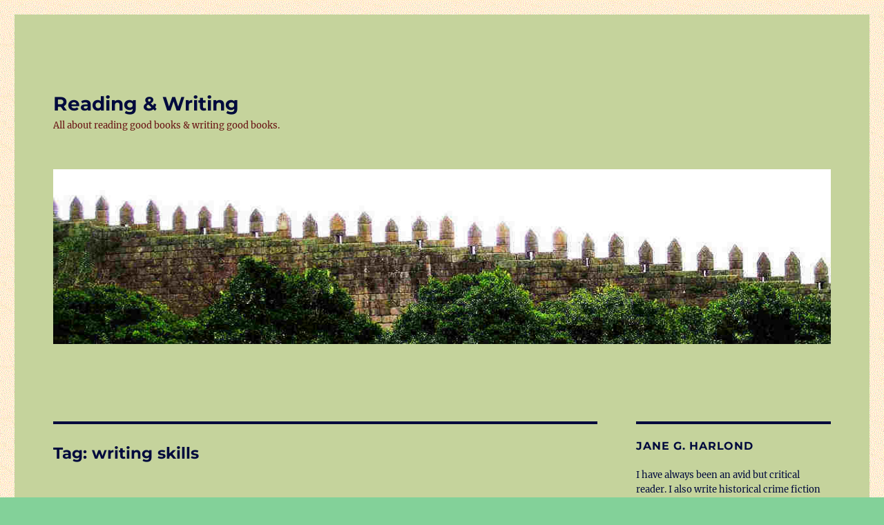

--- FILE ---
content_type: text/html; charset=UTF-8
request_url: https://wp-harlond.jgharlond.com/tag/writing-skills/
body_size: 14114
content:
<!DOCTYPE html>
<html dir="ltr" lang="en-GB" prefix="og: https://ogp.me/ns#" class="no-js">
<head>
	<meta charset="UTF-8">
	<meta name="viewport" content="width=device-width, initial-scale=1.0">
	<link rel="profile" href="https://gmpg.org/xfn/11">
		<script>(function(html){html.className = html.className.replace(/\bno-js\b/,'js')})(document.documentElement);</script>
<title>writing skills - Reading &amp; Writing</title>
	<style>img:is([sizes="auto" i], [sizes^="auto," i]) { contain-intrinsic-size: 3000px 1500px }</style>
	
		<!-- All in One SEO 4.9.0 - aioseo.com -->
	<meta name="robots" content="max-image-preview:large" />
	<link rel="canonical" href="https://wp-harlond.jgharlond.com/tag/writing-skills/" />
	<meta name="generator" content="All in One SEO (AIOSEO) 4.9.0" />
		<script type="application/ld+json" class="aioseo-schema">
			{"@context":"https:\/\/schema.org","@graph":[{"@type":"BreadcrumbList","@id":"https:\/\/wp-harlond.jgharlond.com\/tag\/writing-skills\/#breadcrumblist","itemListElement":[{"@type":"ListItem","@id":"https:\/\/wp-harlond.jgharlond.com#listItem","position":1,"name":"Home","item":"https:\/\/wp-harlond.jgharlond.com","nextItem":{"@type":"ListItem","@id":"https:\/\/wp-harlond.jgharlond.com\/tag\/writing-skills\/#listItem","name":"writing skills"}},{"@type":"ListItem","@id":"https:\/\/wp-harlond.jgharlond.com\/tag\/writing-skills\/#listItem","position":2,"name":"writing skills","previousItem":{"@type":"ListItem","@id":"https:\/\/wp-harlond.jgharlond.com#listItem","name":"Home"}}]},{"@type":"CollectionPage","@id":"https:\/\/wp-harlond.jgharlond.com\/tag\/writing-skills\/#collectionpage","url":"https:\/\/wp-harlond.jgharlond.com\/tag\/writing-skills\/","name":"writing skills - Reading & Writing","inLanguage":"en-GB","isPartOf":{"@id":"https:\/\/wp-harlond.jgharlond.com\/#website"},"breadcrumb":{"@id":"https:\/\/wp-harlond.jgharlond.com\/tag\/writing-skills\/#breadcrumblist"}},{"@type":"Organization","@id":"https:\/\/wp-harlond.jgharlond.com\/#organization","name":"Reading & Writing","description":"All about reading good books & writing good books.","url":"https:\/\/wp-harlond.jgharlond.com\/"},{"@type":"WebSite","@id":"https:\/\/wp-harlond.jgharlond.com\/#website","url":"https:\/\/wp-harlond.jgharlond.com\/","name":"Reading & Writing","description":"All about reading good books & writing good books.","inLanguage":"en-GB","publisher":{"@id":"https:\/\/wp-harlond.jgharlond.com\/#organization"}}]}
		</script>
		<!-- All in One SEO -->

<link rel='dns-prefetch' href='//fonts.googleapis.com' />
<link rel="alternate" type="application/rss+xml" title="Reading &amp; Writing &raquo; Feed" href="https://wp-harlond.jgharlond.com/feed/" />
<link rel="alternate" type="application/rss+xml" title="Reading &amp; Writing &raquo; Comments Feed" href="https://wp-harlond.jgharlond.com/comments/feed/" />
<link rel="alternate" type="application/rss+xml" title="Reading &amp; Writing &raquo; writing skills Tag Feed" href="https://wp-harlond.jgharlond.com/tag/writing-skills/feed/" />
		<!-- This site uses the Google Analytics by MonsterInsights plugin v9.9.0 - Using Analytics tracking - https://www.monsterinsights.com/ -->
							<script src="//www.googletagmanager.com/gtag/js?id=G-XLL3H21YTP"  data-cfasync="false" data-wpfc-render="false" async></script>
			<script data-cfasync="false" data-wpfc-render="false">
				var mi_version = '9.9.0';
				var mi_track_user = true;
				var mi_no_track_reason = '';
								var MonsterInsightsDefaultLocations = {"page_location":"https:\/\/wp-harlond.jgharlond.com\/tag\/writing-skills\/"};
								if ( typeof MonsterInsightsPrivacyGuardFilter === 'function' ) {
					var MonsterInsightsLocations = (typeof MonsterInsightsExcludeQuery === 'object') ? MonsterInsightsPrivacyGuardFilter( MonsterInsightsExcludeQuery ) : MonsterInsightsPrivacyGuardFilter( MonsterInsightsDefaultLocations );
				} else {
					var MonsterInsightsLocations = (typeof MonsterInsightsExcludeQuery === 'object') ? MonsterInsightsExcludeQuery : MonsterInsightsDefaultLocations;
				}

								var disableStrs = [
										'ga-disable-G-XLL3H21YTP',
									];

				/* Function to detect opted out users */
				function __gtagTrackerIsOptedOut() {
					for (var index = 0; index < disableStrs.length; index++) {
						if (document.cookie.indexOf(disableStrs[index] + '=true') > -1) {
							return true;
						}
					}

					return false;
				}

				/* Disable tracking if the opt-out cookie exists. */
				if (__gtagTrackerIsOptedOut()) {
					for (var index = 0; index < disableStrs.length; index++) {
						window[disableStrs[index]] = true;
					}
				}

				/* Opt-out function */
				function __gtagTrackerOptout() {
					for (var index = 0; index < disableStrs.length; index++) {
						document.cookie = disableStrs[index] + '=true; expires=Thu, 31 Dec 2099 23:59:59 UTC; path=/';
						window[disableStrs[index]] = true;
					}
				}

				if ('undefined' === typeof gaOptout) {
					function gaOptout() {
						__gtagTrackerOptout();
					}
				}
								window.dataLayer = window.dataLayer || [];

				window.MonsterInsightsDualTracker = {
					helpers: {},
					trackers: {},
				};
				if (mi_track_user) {
					function __gtagDataLayer() {
						dataLayer.push(arguments);
					}

					function __gtagTracker(type, name, parameters) {
						if (!parameters) {
							parameters = {};
						}

						if (parameters.send_to) {
							__gtagDataLayer.apply(null, arguments);
							return;
						}

						if (type === 'event') {
														parameters.send_to = monsterinsights_frontend.v4_id;
							var hookName = name;
							if (typeof parameters['event_category'] !== 'undefined') {
								hookName = parameters['event_category'] + ':' + name;
							}

							if (typeof MonsterInsightsDualTracker.trackers[hookName] !== 'undefined') {
								MonsterInsightsDualTracker.trackers[hookName](parameters);
							} else {
								__gtagDataLayer('event', name, parameters);
							}
							
						} else {
							__gtagDataLayer.apply(null, arguments);
						}
					}

					__gtagTracker('js', new Date());
					__gtagTracker('set', {
						'developer_id.dZGIzZG': true,
											});
					if ( MonsterInsightsLocations.page_location ) {
						__gtagTracker('set', MonsterInsightsLocations);
					}
										__gtagTracker('config', 'G-XLL3H21YTP', {"forceSSL":"true","page_path":location.pathname + location.search + location.hash} );
										window.gtag = __gtagTracker;										(function () {
						/* https://developers.google.com/analytics/devguides/collection/analyticsjs/ */
						/* ga and __gaTracker compatibility shim. */
						var noopfn = function () {
							return null;
						};
						var newtracker = function () {
							return new Tracker();
						};
						var Tracker = function () {
							return null;
						};
						var p = Tracker.prototype;
						p.get = noopfn;
						p.set = noopfn;
						p.send = function () {
							var args = Array.prototype.slice.call(arguments);
							args.unshift('send');
							__gaTracker.apply(null, args);
						};
						var __gaTracker = function () {
							var len = arguments.length;
							if (len === 0) {
								return;
							}
							var f = arguments[len - 1];
							if (typeof f !== 'object' || f === null || typeof f.hitCallback !== 'function') {
								if ('send' === arguments[0]) {
									var hitConverted, hitObject = false, action;
									if ('event' === arguments[1]) {
										if ('undefined' !== typeof arguments[3]) {
											hitObject = {
												'eventAction': arguments[3],
												'eventCategory': arguments[2],
												'eventLabel': arguments[4],
												'value': arguments[5] ? arguments[5] : 1,
											}
										}
									}
									if ('pageview' === arguments[1]) {
										if ('undefined' !== typeof arguments[2]) {
											hitObject = {
												'eventAction': 'page_view',
												'page_path': arguments[2],
											}
										}
									}
									if (typeof arguments[2] === 'object') {
										hitObject = arguments[2];
									}
									if (typeof arguments[5] === 'object') {
										Object.assign(hitObject, arguments[5]);
									}
									if ('undefined' !== typeof arguments[1].hitType) {
										hitObject = arguments[1];
										if ('pageview' === hitObject.hitType) {
											hitObject.eventAction = 'page_view';
										}
									}
									if (hitObject) {
										action = 'timing' === arguments[1].hitType ? 'timing_complete' : hitObject.eventAction;
										hitConverted = mapArgs(hitObject);
										__gtagTracker('event', action, hitConverted);
									}
								}
								return;
							}

							function mapArgs(args) {
								var arg, hit = {};
								var gaMap = {
									'eventCategory': 'event_category',
									'eventAction': 'event_action',
									'eventLabel': 'event_label',
									'eventValue': 'event_value',
									'nonInteraction': 'non_interaction',
									'timingCategory': 'event_category',
									'timingVar': 'name',
									'timingValue': 'value',
									'timingLabel': 'event_label',
									'page': 'page_path',
									'location': 'page_location',
									'title': 'page_title',
									'referrer' : 'page_referrer',
								};
								for (arg in args) {
																		if (!(!args.hasOwnProperty(arg) || !gaMap.hasOwnProperty(arg))) {
										hit[gaMap[arg]] = args[arg];
									} else {
										hit[arg] = args[arg];
									}
								}
								return hit;
							}

							try {
								f.hitCallback();
							} catch (ex) {
							}
						};
						__gaTracker.create = newtracker;
						__gaTracker.getByName = newtracker;
						__gaTracker.getAll = function () {
							return [];
						};
						__gaTracker.remove = noopfn;
						__gaTracker.loaded = true;
						window['__gaTracker'] = __gaTracker;
					})();
									} else {
										console.log("");
					(function () {
						function __gtagTracker() {
							return null;
						}

						window['__gtagTracker'] = __gtagTracker;
						window['gtag'] = __gtagTracker;
					})();
									}
			</script>
			
							<!-- / Google Analytics by MonsterInsights -->
		<script>
window._wpemojiSettings = {"baseUrl":"https:\/\/s.w.org\/images\/core\/emoji\/16.0.1\/72x72\/","ext":".png","svgUrl":"https:\/\/s.w.org\/images\/core\/emoji\/16.0.1\/svg\/","svgExt":".svg","source":{"concatemoji":"https:\/\/wp-harlond.jgharlond.com\/wp-includes\/js\/wp-emoji-release.min.js?ver=26723748de8a04e5e47b865d65249366"}};
/*! This file is auto-generated */
!function(s,n){var o,i,e;function c(e){try{var t={supportTests:e,timestamp:(new Date).valueOf()};sessionStorage.setItem(o,JSON.stringify(t))}catch(e){}}function p(e,t,n){e.clearRect(0,0,e.canvas.width,e.canvas.height),e.fillText(t,0,0);var t=new Uint32Array(e.getImageData(0,0,e.canvas.width,e.canvas.height).data),a=(e.clearRect(0,0,e.canvas.width,e.canvas.height),e.fillText(n,0,0),new Uint32Array(e.getImageData(0,0,e.canvas.width,e.canvas.height).data));return t.every(function(e,t){return e===a[t]})}function u(e,t){e.clearRect(0,0,e.canvas.width,e.canvas.height),e.fillText(t,0,0);for(var n=e.getImageData(16,16,1,1),a=0;a<n.data.length;a++)if(0!==n.data[a])return!1;return!0}function f(e,t,n,a){switch(t){case"flag":return n(e,"\ud83c\udff3\ufe0f\u200d\u26a7\ufe0f","\ud83c\udff3\ufe0f\u200b\u26a7\ufe0f")?!1:!n(e,"\ud83c\udde8\ud83c\uddf6","\ud83c\udde8\u200b\ud83c\uddf6")&&!n(e,"\ud83c\udff4\udb40\udc67\udb40\udc62\udb40\udc65\udb40\udc6e\udb40\udc67\udb40\udc7f","\ud83c\udff4\u200b\udb40\udc67\u200b\udb40\udc62\u200b\udb40\udc65\u200b\udb40\udc6e\u200b\udb40\udc67\u200b\udb40\udc7f");case"emoji":return!a(e,"\ud83e\udedf")}return!1}function g(e,t,n,a){var r="undefined"!=typeof WorkerGlobalScope&&self instanceof WorkerGlobalScope?new OffscreenCanvas(300,150):s.createElement("canvas"),o=r.getContext("2d",{willReadFrequently:!0}),i=(o.textBaseline="top",o.font="600 32px Arial",{});return e.forEach(function(e){i[e]=t(o,e,n,a)}),i}function t(e){var t=s.createElement("script");t.src=e,t.defer=!0,s.head.appendChild(t)}"undefined"!=typeof Promise&&(o="wpEmojiSettingsSupports",i=["flag","emoji"],n.supports={everything:!0,everythingExceptFlag:!0},e=new Promise(function(e){s.addEventListener("DOMContentLoaded",e,{once:!0})}),new Promise(function(t){var n=function(){try{var e=JSON.parse(sessionStorage.getItem(o));if("object"==typeof e&&"number"==typeof e.timestamp&&(new Date).valueOf()<e.timestamp+604800&&"object"==typeof e.supportTests)return e.supportTests}catch(e){}return null}();if(!n){if("undefined"!=typeof Worker&&"undefined"!=typeof OffscreenCanvas&&"undefined"!=typeof URL&&URL.createObjectURL&&"undefined"!=typeof Blob)try{var e="postMessage("+g.toString()+"("+[JSON.stringify(i),f.toString(),p.toString(),u.toString()].join(",")+"));",a=new Blob([e],{type:"text/javascript"}),r=new Worker(URL.createObjectURL(a),{name:"wpTestEmojiSupports"});return void(r.onmessage=function(e){c(n=e.data),r.terminate(),t(n)})}catch(e){}c(n=g(i,f,p,u))}t(n)}).then(function(e){for(var t in e)n.supports[t]=e[t],n.supports.everything=n.supports.everything&&n.supports[t],"flag"!==t&&(n.supports.everythingExceptFlag=n.supports.everythingExceptFlag&&n.supports[t]);n.supports.everythingExceptFlag=n.supports.everythingExceptFlag&&!n.supports.flag,n.DOMReady=!1,n.readyCallback=function(){n.DOMReady=!0}}).then(function(){return e}).then(function(){var e;n.supports.everything||(n.readyCallback(),(e=n.source||{}).concatemoji?t(e.concatemoji):e.wpemoji&&e.twemoji&&(t(e.twemoji),t(e.wpemoji)))}))}((window,document),window._wpemojiSettings);
</script>
<style id='wp-emoji-styles-inline-css'>

	img.wp-smiley, img.emoji {
		display: inline !important;
		border: none !important;
		box-shadow: none !important;
		height: 1em !important;
		width: 1em !important;
		margin: 0 0.07em !important;
		vertical-align: -0.1em !important;
		background: none !important;
		padding: 0 !important;
	}
</style>
<link rel='stylesheet' id='wp-block-library-css' href='https://wp-harlond.jgharlond.com/wp-includes/css/dist/block-library/style.min.css?ver=26723748de8a04e5e47b865d65249366' media='all' />
<style id='wp-block-library-theme-inline-css'>
.wp-block-audio :where(figcaption){color:#555;font-size:13px;text-align:center}.is-dark-theme .wp-block-audio :where(figcaption){color:#ffffffa6}.wp-block-audio{margin:0 0 1em}.wp-block-code{border:1px solid #ccc;border-radius:4px;font-family:Menlo,Consolas,monaco,monospace;padding:.8em 1em}.wp-block-embed :where(figcaption){color:#555;font-size:13px;text-align:center}.is-dark-theme .wp-block-embed :where(figcaption){color:#ffffffa6}.wp-block-embed{margin:0 0 1em}.blocks-gallery-caption{color:#555;font-size:13px;text-align:center}.is-dark-theme .blocks-gallery-caption{color:#ffffffa6}:root :where(.wp-block-image figcaption){color:#555;font-size:13px;text-align:center}.is-dark-theme :root :where(.wp-block-image figcaption){color:#ffffffa6}.wp-block-image{margin:0 0 1em}.wp-block-pullquote{border-bottom:4px solid;border-top:4px solid;color:currentColor;margin-bottom:1.75em}.wp-block-pullquote cite,.wp-block-pullquote footer,.wp-block-pullquote__citation{color:currentColor;font-size:.8125em;font-style:normal;text-transform:uppercase}.wp-block-quote{border-left:.25em solid;margin:0 0 1.75em;padding-left:1em}.wp-block-quote cite,.wp-block-quote footer{color:currentColor;font-size:.8125em;font-style:normal;position:relative}.wp-block-quote:where(.has-text-align-right){border-left:none;border-right:.25em solid;padding-left:0;padding-right:1em}.wp-block-quote:where(.has-text-align-center){border:none;padding-left:0}.wp-block-quote.is-large,.wp-block-quote.is-style-large,.wp-block-quote:where(.is-style-plain){border:none}.wp-block-search .wp-block-search__label{font-weight:700}.wp-block-search__button{border:1px solid #ccc;padding:.375em .625em}:where(.wp-block-group.has-background){padding:1.25em 2.375em}.wp-block-separator.has-css-opacity{opacity:.4}.wp-block-separator{border:none;border-bottom:2px solid;margin-left:auto;margin-right:auto}.wp-block-separator.has-alpha-channel-opacity{opacity:1}.wp-block-separator:not(.is-style-wide):not(.is-style-dots){width:100px}.wp-block-separator.has-background:not(.is-style-dots){border-bottom:none;height:1px}.wp-block-separator.has-background:not(.is-style-wide):not(.is-style-dots){height:2px}.wp-block-table{margin:0 0 1em}.wp-block-table td,.wp-block-table th{word-break:normal}.wp-block-table :where(figcaption){color:#555;font-size:13px;text-align:center}.is-dark-theme .wp-block-table :where(figcaption){color:#ffffffa6}.wp-block-video :where(figcaption){color:#555;font-size:13px;text-align:center}.is-dark-theme .wp-block-video :where(figcaption){color:#ffffffa6}.wp-block-video{margin:0 0 1em}:root :where(.wp-block-template-part.has-background){margin-bottom:0;margin-top:0;padding:1.25em 2.375em}
</style>
<style id='classic-theme-styles-inline-css'>
/*! This file is auto-generated */
.wp-block-button__link{color:#fff;background-color:#32373c;border-radius:9999px;box-shadow:none;text-decoration:none;padding:calc(.667em + 2px) calc(1.333em + 2px);font-size:1.125em}.wp-block-file__button{background:#32373c;color:#fff;text-decoration:none}
</style>
<link rel='stylesheet' id='aioseo/css/src/vue/standalone/blocks/table-of-contents/global.scss-css' href='https://wp-harlond.jgharlond.com/wp-content/plugins/all-in-one-seo-pack/dist/Lite/assets/css/table-of-contents/global.e90f6d47.css?ver=4.9.0' media='all' />
<style id='global-styles-inline-css'>
:root{--wp--preset--aspect-ratio--square: 1;--wp--preset--aspect-ratio--4-3: 4/3;--wp--preset--aspect-ratio--3-4: 3/4;--wp--preset--aspect-ratio--3-2: 3/2;--wp--preset--aspect-ratio--2-3: 2/3;--wp--preset--aspect-ratio--16-9: 16/9;--wp--preset--aspect-ratio--9-16: 9/16;--wp--preset--color--black: #000000;--wp--preset--color--cyan-bluish-gray: #abb8c3;--wp--preset--color--white: #fff;--wp--preset--color--pale-pink: #f78da7;--wp--preset--color--vivid-red: #cf2e2e;--wp--preset--color--luminous-vivid-orange: #ff6900;--wp--preset--color--luminous-vivid-amber: #fcb900;--wp--preset--color--light-green-cyan: #7bdcb5;--wp--preset--color--vivid-green-cyan: #00d084;--wp--preset--color--pale-cyan-blue: #8ed1fc;--wp--preset--color--vivid-cyan-blue: #0693e3;--wp--preset--color--vivid-purple: #9b51e0;--wp--preset--color--dark-gray: #1a1a1a;--wp--preset--color--medium-gray: #686868;--wp--preset--color--light-gray: #e5e5e5;--wp--preset--color--blue-gray: #4d545c;--wp--preset--color--bright-blue: #007acc;--wp--preset--color--light-blue: #9adffd;--wp--preset--color--dark-brown: #402b30;--wp--preset--color--medium-brown: #774e24;--wp--preset--color--dark-red: #640c1f;--wp--preset--color--bright-red: #ff675f;--wp--preset--color--yellow: #ffef8e;--wp--preset--gradient--vivid-cyan-blue-to-vivid-purple: linear-gradient(135deg,rgba(6,147,227,1) 0%,rgb(155,81,224) 100%);--wp--preset--gradient--light-green-cyan-to-vivid-green-cyan: linear-gradient(135deg,rgb(122,220,180) 0%,rgb(0,208,130) 100%);--wp--preset--gradient--luminous-vivid-amber-to-luminous-vivid-orange: linear-gradient(135deg,rgba(252,185,0,1) 0%,rgba(255,105,0,1) 100%);--wp--preset--gradient--luminous-vivid-orange-to-vivid-red: linear-gradient(135deg,rgba(255,105,0,1) 0%,rgb(207,46,46) 100%);--wp--preset--gradient--very-light-gray-to-cyan-bluish-gray: linear-gradient(135deg,rgb(238,238,238) 0%,rgb(169,184,195) 100%);--wp--preset--gradient--cool-to-warm-spectrum: linear-gradient(135deg,rgb(74,234,220) 0%,rgb(151,120,209) 20%,rgb(207,42,186) 40%,rgb(238,44,130) 60%,rgb(251,105,98) 80%,rgb(254,248,76) 100%);--wp--preset--gradient--blush-light-purple: linear-gradient(135deg,rgb(255,206,236) 0%,rgb(152,150,240) 100%);--wp--preset--gradient--blush-bordeaux: linear-gradient(135deg,rgb(254,205,165) 0%,rgb(254,45,45) 50%,rgb(107,0,62) 100%);--wp--preset--gradient--luminous-dusk: linear-gradient(135deg,rgb(255,203,112) 0%,rgb(199,81,192) 50%,rgb(65,88,208) 100%);--wp--preset--gradient--pale-ocean: linear-gradient(135deg,rgb(255,245,203) 0%,rgb(182,227,212) 50%,rgb(51,167,181) 100%);--wp--preset--gradient--electric-grass: linear-gradient(135deg,rgb(202,248,128) 0%,rgb(113,206,126) 100%);--wp--preset--gradient--midnight: linear-gradient(135deg,rgb(2,3,129) 0%,rgb(40,116,252) 100%);--wp--preset--font-size--small: 13px;--wp--preset--font-size--medium: 20px;--wp--preset--font-size--large: 36px;--wp--preset--font-size--x-large: 42px;--wp--preset--spacing--20: 0.44rem;--wp--preset--spacing--30: 0.67rem;--wp--preset--spacing--40: 1rem;--wp--preset--spacing--50: 1.5rem;--wp--preset--spacing--60: 2.25rem;--wp--preset--spacing--70: 3.38rem;--wp--preset--spacing--80: 5.06rem;--wp--preset--shadow--natural: 6px 6px 9px rgba(0, 0, 0, 0.2);--wp--preset--shadow--deep: 12px 12px 50px rgba(0, 0, 0, 0.4);--wp--preset--shadow--sharp: 6px 6px 0px rgba(0, 0, 0, 0.2);--wp--preset--shadow--outlined: 6px 6px 0px -3px rgba(255, 255, 255, 1), 6px 6px rgba(0, 0, 0, 1);--wp--preset--shadow--crisp: 6px 6px 0px rgba(0, 0, 0, 1);}:where(.is-layout-flex){gap: 0.5em;}:where(.is-layout-grid){gap: 0.5em;}body .is-layout-flex{display: flex;}.is-layout-flex{flex-wrap: wrap;align-items: center;}.is-layout-flex > :is(*, div){margin: 0;}body .is-layout-grid{display: grid;}.is-layout-grid > :is(*, div){margin: 0;}:where(.wp-block-columns.is-layout-flex){gap: 2em;}:where(.wp-block-columns.is-layout-grid){gap: 2em;}:where(.wp-block-post-template.is-layout-flex){gap: 1.25em;}:where(.wp-block-post-template.is-layout-grid){gap: 1.25em;}.has-black-color{color: var(--wp--preset--color--black) !important;}.has-cyan-bluish-gray-color{color: var(--wp--preset--color--cyan-bluish-gray) !important;}.has-white-color{color: var(--wp--preset--color--white) !important;}.has-pale-pink-color{color: var(--wp--preset--color--pale-pink) !important;}.has-vivid-red-color{color: var(--wp--preset--color--vivid-red) !important;}.has-luminous-vivid-orange-color{color: var(--wp--preset--color--luminous-vivid-orange) !important;}.has-luminous-vivid-amber-color{color: var(--wp--preset--color--luminous-vivid-amber) !important;}.has-light-green-cyan-color{color: var(--wp--preset--color--light-green-cyan) !important;}.has-vivid-green-cyan-color{color: var(--wp--preset--color--vivid-green-cyan) !important;}.has-pale-cyan-blue-color{color: var(--wp--preset--color--pale-cyan-blue) !important;}.has-vivid-cyan-blue-color{color: var(--wp--preset--color--vivid-cyan-blue) !important;}.has-vivid-purple-color{color: var(--wp--preset--color--vivid-purple) !important;}.has-black-background-color{background-color: var(--wp--preset--color--black) !important;}.has-cyan-bluish-gray-background-color{background-color: var(--wp--preset--color--cyan-bluish-gray) !important;}.has-white-background-color{background-color: var(--wp--preset--color--white) !important;}.has-pale-pink-background-color{background-color: var(--wp--preset--color--pale-pink) !important;}.has-vivid-red-background-color{background-color: var(--wp--preset--color--vivid-red) !important;}.has-luminous-vivid-orange-background-color{background-color: var(--wp--preset--color--luminous-vivid-orange) !important;}.has-luminous-vivid-amber-background-color{background-color: var(--wp--preset--color--luminous-vivid-amber) !important;}.has-light-green-cyan-background-color{background-color: var(--wp--preset--color--light-green-cyan) !important;}.has-vivid-green-cyan-background-color{background-color: var(--wp--preset--color--vivid-green-cyan) !important;}.has-pale-cyan-blue-background-color{background-color: var(--wp--preset--color--pale-cyan-blue) !important;}.has-vivid-cyan-blue-background-color{background-color: var(--wp--preset--color--vivid-cyan-blue) !important;}.has-vivid-purple-background-color{background-color: var(--wp--preset--color--vivid-purple) !important;}.has-black-border-color{border-color: var(--wp--preset--color--black) !important;}.has-cyan-bluish-gray-border-color{border-color: var(--wp--preset--color--cyan-bluish-gray) !important;}.has-white-border-color{border-color: var(--wp--preset--color--white) !important;}.has-pale-pink-border-color{border-color: var(--wp--preset--color--pale-pink) !important;}.has-vivid-red-border-color{border-color: var(--wp--preset--color--vivid-red) !important;}.has-luminous-vivid-orange-border-color{border-color: var(--wp--preset--color--luminous-vivid-orange) !important;}.has-luminous-vivid-amber-border-color{border-color: var(--wp--preset--color--luminous-vivid-amber) !important;}.has-light-green-cyan-border-color{border-color: var(--wp--preset--color--light-green-cyan) !important;}.has-vivid-green-cyan-border-color{border-color: var(--wp--preset--color--vivid-green-cyan) !important;}.has-pale-cyan-blue-border-color{border-color: var(--wp--preset--color--pale-cyan-blue) !important;}.has-vivid-cyan-blue-border-color{border-color: var(--wp--preset--color--vivid-cyan-blue) !important;}.has-vivid-purple-border-color{border-color: var(--wp--preset--color--vivid-purple) !important;}.has-vivid-cyan-blue-to-vivid-purple-gradient-background{background: var(--wp--preset--gradient--vivid-cyan-blue-to-vivid-purple) !important;}.has-light-green-cyan-to-vivid-green-cyan-gradient-background{background: var(--wp--preset--gradient--light-green-cyan-to-vivid-green-cyan) !important;}.has-luminous-vivid-amber-to-luminous-vivid-orange-gradient-background{background: var(--wp--preset--gradient--luminous-vivid-amber-to-luminous-vivid-orange) !important;}.has-luminous-vivid-orange-to-vivid-red-gradient-background{background: var(--wp--preset--gradient--luminous-vivid-orange-to-vivid-red) !important;}.has-very-light-gray-to-cyan-bluish-gray-gradient-background{background: var(--wp--preset--gradient--very-light-gray-to-cyan-bluish-gray) !important;}.has-cool-to-warm-spectrum-gradient-background{background: var(--wp--preset--gradient--cool-to-warm-spectrum) !important;}.has-blush-light-purple-gradient-background{background: var(--wp--preset--gradient--blush-light-purple) !important;}.has-blush-bordeaux-gradient-background{background: var(--wp--preset--gradient--blush-bordeaux) !important;}.has-luminous-dusk-gradient-background{background: var(--wp--preset--gradient--luminous-dusk) !important;}.has-pale-ocean-gradient-background{background: var(--wp--preset--gradient--pale-ocean) !important;}.has-electric-grass-gradient-background{background: var(--wp--preset--gradient--electric-grass) !important;}.has-midnight-gradient-background{background: var(--wp--preset--gradient--midnight) !important;}.has-small-font-size{font-size: var(--wp--preset--font-size--small) !important;}.has-medium-font-size{font-size: var(--wp--preset--font-size--medium) !important;}.has-large-font-size{font-size: var(--wp--preset--font-size--large) !important;}.has-x-large-font-size{font-size: var(--wp--preset--font-size--x-large) !important;}
:where(.wp-block-post-template.is-layout-flex){gap: 1.25em;}:where(.wp-block-post-template.is-layout-grid){gap: 1.25em;}
:where(.wp-block-columns.is-layout-flex){gap: 2em;}:where(.wp-block-columns.is-layout-grid){gap: 2em;}
:root :where(.wp-block-pullquote){font-size: 1.5em;line-height: 1.6;}
</style>
<link rel='stylesheet' id='st-widget-css' href='https://wp-harlond.jgharlond.com/wp-content/plugins/share-this/css/style.css?ver=26723748de8a04e5e47b865d65249366' media='all' />
<link rel='stylesheet' id='googlefonts-css' href='https://fonts.googleapis.com/css?family=Alegreya+Sans:400|Open+Sans:400&subset=latin' media='all' />
<link rel='stylesheet' id='twentysixteen-fonts-css' href='https://wp-harlond.jgharlond.com/wp-content/themes/twentysixteen/fonts/merriweather-plus-montserrat-plus-inconsolata.css?ver=20230328' media='all' />
<link rel='stylesheet' id='genericons-css' href='https://wp-harlond.jgharlond.com/wp-content/themes/twentysixteen/genericons/genericons.css?ver=20201208' media='all' />
<link rel='stylesheet' id='twentysixteen-style-css' href='https://wp-harlond.jgharlond.com/wp-content/themes/twentysixteen/style.css?ver=20250715' media='all' />
<style id='twentysixteen-style-inline-css'>

		/* Custom Page Background Color */
		.site {
			background-color: #c5d39c;
		}

		mark,
		ins,
		button,
		button[disabled]:hover,
		button[disabled]:focus,
		input[type="button"],
		input[type="button"][disabled]:hover,
		input[type="button"][disabled]:focus,
		input[type="reset"],
		input[type="reset"][disabled]:hover,
		input[type="reset"][disabled]:focus,
		input[type="submit"],
		input[type="submit"][disabled]:hover,
		input[type="submit"][disabled]:focus,
		.menu-toggle.toggled-on,
		.menu-toggle.toggled-on:hover,
		.menu-toggle.toggled-on:focus,
		.pagination .prev,
		.pagination .next,
		.pagination .prev:hover,
		.pagination .prev:focus,
		.pagination .next:hover,
		.pagination .next:focus,
		.pagination .nav-links:before,
		.pagination .nav-links:after,
		.widget_calendar tbody a,
		.widget_calendar tbody a:hover,
		.widget_calendar tbody a:focus,
		.page-links a,
		.page-links a:hover,
		.page-links a:focus {
			color: #c5d39c;
		}

		@media screen and (min-width: 56.875em) {
			.main-navigation ul ul li {
				background-color: #c5d39c;
			}

			.main-navigation ul ul:after {
				border-top-color: #c5d39c;
				border-bottom-color: #c5d39c;
			}
		}
	

		/* Custom Link Color */
		.menu-toggle:hover,
		.menu-toggle:focus,
		a,
		.main-navigation a:hover,
		.main-navigation a:focus,
		.dropdown-toggle:hover,
		.dropdown-toggle:focus,
		.social-navigation a:hover:before,
		.social-navigation a:focus:before,
		.post-navigation a:hover .post-title,
		.post-navigation a:focus .post-title,
		.tagcloud a:hover,
		.tagcloud a:focus,
		.site-branding .site-title a:hover,
		.site-branding .site-title a:focus,
		.entry-title a:hover,
		.entry-title a:focus,
		.entry-footer a:hover,
		.entry-footer a:focus,
		.comment-metadata a:hover,
		.comment-metadata a:focus,
		.pingback .comment-edit-link:hover,
		.pingback .comment-edit-link:focus,
		.comment-reply-link,
		.comment-reply-link:hover,
		.comment-reply-link:focus,
		.required,
		.site-info a:hover,
		.site-info a:focus {
			color: #000d63;
		}

		mark,
		ins,
		button:hover,
		button:focus,
		input[type="button"]:hover,
		input[type="button"]:focus,
		input[type="reset"]:hover,
		input[type="reset"]:focus,
		input[type="submit"]:hover,
		input[type="submit"]:focus,
		.pagination .prev:hover,
		.pagination .prev:focus,
		.pagination .next:hover,
		.pagination .next:focus,
		.widget_calendar tbody a,
		.page-links a:hover,
		.page-links a:focus {
			background-color: #000d63;
		}

		input[type="date"]:focus,
		input[type="time"]:focus,
		input[type="datetime-local"]:focus,
		input[type="week"]:focus,
		input[type="month"]:focus,
		input[type="text"]:focus,
		input[type="email"]:focus,
		input[type="url"]:focus,
		input[type="password"]:focus,
		input[type="search"]:focus,
		input[type="tel"]:focus,
		input[type="number"]:focus,
		textarea:focus,
		.tagcloud a:hover,
		.tagcloud a:focus,
		.menu-toggle:hover,
		.menu-toggle:focus {
			border-color: #000d63;
		}

		@media screen and (min-width: 56.875em) {
			.main-navigation li:hover > a,
			.main-navigation li.focus > a {
				color: #000d63;
			}
		}
	

		/* Custom Main Text Color */
		body,
		blockquote cite,
		blockquote small,
		.main-navigation a,
		.menu-toggle,
		.dropdown-toggle,
		.social-navigation a,
		.post-navigation a,
		.pagination a:hover,
		.pagination a:focus,
		.widget-title a,
		.site-branding .site-title a,
		.entry-title a,
		.page-links > .page-links-title,
		.comment-author,
		.comment-reply-title small a:hover,
		.comment-reply-title small a:focus {
			color: #000a3d
		}

		blockquote,
		.menu-toggle.toggled-on,
		.menu-toggle.toggled-on:hover,
		.menu-toggle.toggled-on:focus,
		.post-navigation,
		.post-navigation div + div,
		.pagination,
		.widget,
		.page-header,
		.page-links a,
		.comments-title,
		.comment-reply-title {
			border-color: #000a3d;
		}

		button,
		button[disabled]:hover,
		button[disabled]:focus,
		input[type="button"],
		input[type="button"][disabled]:hover,
		input[type="button"][disabled]:focus,
		input[type="reset"],
		input[type="reset"][disabled]:hover,
		input[type="reset"][disabled]:focus,
		input[type="submit"],
		input[type="submit"][disabled]:hover,
		input[type="submit"][disabled]:focus,
		.menu-toggle.toggled-on,
		.menu-toggle.toggled-on:hover,
		.menu-toggle.toggled-on:focus,
		.pagination:before,
		.pagination:after,
		.pagination .prev,
		.pagination .next,
		.page-links a {
			background-color: #000a3d;
		}

		/* Border Color */
		fieldset,
		pre,
		abbr,
		acronym,
		table,
		th,
		td,
		input[type="date"],
		input[type="time"],
		input[type="datetime-local"],
		input[type="week"],
		input[type="month"],
		input[type="text"],
		input[type="email"],
		input[type="url"],
		input[type="password"],
		input[type="search"],
		input[type="tel"],
		input[type="number"],
		textarea,
		.main-navigation li,
		.main-navigation .primary-menu,
		.menu-toggle,
		.dropdown-toggle:after,
		.social-navigation a,
		.image-navigation,
		.comment-navigation,
		.tagcloud a,
		.entry-content,
		.entry-summary,
		.page-links a,
		.page-links > span,
		.comment-list article,
		.comment-list .pingback,
		.comment-list .trackback,
		.comment-reply-link,
		.no-comments,
		.widecolumn .mu_register .mu_alert {
			border-color: #000a3d; /* Fallback for IE7 and IE8 */
			border-color: rgba( 0, 10, 61, 0.2);
		}

		hr,
		code {
			background-color: #000a3d; /* Fallback for IE7 and IE8 */
			background-color: rgba( 0, 10, 61, 0.2);
		}

		@media screen and (min-width: 56.875em) {
			.main-navigation ul ul,
			.main-navigation ul ul li {
				border-color: rgba( 0, 10, 61, 0.2);
			}

			.main-navigation ul ul:before {
				border-top-color: rgba( 0, 10, 61, 0.2);
				border-bottom-color: rgba( 0, 10, 61, 0.2);
			}
		}
	

		/* Custom Secondary Text Color */

		/**
		 * IE8 and earlier will drop any block with CSS3 selectors.
		 * Do not combine these styles with the next block.
		 */
		body:not(.search-results) .entry-summary {
			color: #681212;
		}

		blockquote,
		.post-password-form label,
		a:hover,
		a:focus,
		a:active,
		.post-navigation .meta-nav,
		.image-navigation,
		.comment-navigation,
		.widget_recent_entries .post-date,
		.widget_rss .rss-date,
		.widget_rss cite,
		.site-description,
		.author-bio,
		.entry-footer,
		.entry-footer a,
		.sticky-post,
		.taxonomy-description,
		.entry-caption,
		.comment-metadata,
		.pingback .edit-link,
		.comment-metadata a,
		.pingback .comment-edit-link,
		.comment-form label,
		.comment-notes,
		.comment-awaiting-moderation,
		.logged-in-as,
		.form-allowed-tags,
		.site-info,
		.site-info a,
		.wp-caption .wp-caption-text,
		.gallery-caption,
		.widecolumn label,
		.widecolumn .mu_register label {
			color: #681212;
		}

		.widget_calendar tbody a:hover,
		.widget_calendar tbody a:focus {
			background-color: #681212;
		}
	
</style>
<link rel='stylesheet' id='twentysixteen-block-style-css' href='https://wp-harlond.jgharlond.com/wp-content/themes/twentysixteen/css/blocks.css?ver=20240817' media='all' />
<!--[if lt IE 10]>
<link rel='stylesheet' id='twentysixteen-ie-css' href='https://wp-harlond.jgharlond.com/wp-content/themes/twentysixteen/css/ie.css?ver=20170530' media='all' />
<![endif]-->
<!--[if lt IE 9]>
<link rel='stylesheet' id='twentysixteen-ie8-css' href='https://wp-harlond.jgharlond.com/wp-content/themes/twentysixteen/css/ie8.css?ver=20170530' media='all' />
<![endif]-->
<!--[if lt IE 8]>
<link rel='stylesheet' id='twentysixteen-ie7-css' href='https://wp-harlond.jgharlond.com/wp-content/themes/twentysixteen/css/ie7.css?ver=20170530' media='all' />
<![endif]-->
<link rel='stylesheet' id='newsletter-css' href='https://wp-harlond.jgharlond.com/wp-content/plugins/newsletter/style.css?ver=9.0.7' media='all' />
<script src="https://wp-harlond.jgharlond.com/wp-content/plugins/google-analytics-for-wordpress/assets/js/frontend-gtag.min.js?ver=9.9.0" id="monsterinsights-frontend-script-js" async data-wp-strategy="async"></script>
<script data-cfasync="false" data-wpfc-render="false" id='monsterinsights-frontend-script-js-extra'>var monsterinsights_frontend = {"js_events_tracking":"true","download_extensions":"doc,pdf,ppt,zip,xls,docx,pptx,xlsx","inbound_paths":"[]","home_url":"https:\/\/wp-harlond.jgharlond.com","hash_tracking":"true","v4_id":"G-XLL3H21YTP"};</script>
<!--[if lt IE 9]>
<script src="https://wp-harlond.jgharlond.com/wp-content/themes/twentysixteen/js/html5.js?ver=3.7.3" id="twentysixteen-html5-js"></script>
<![endif]-->
<script src="https://wp-harlond.jgharlond.com/wp-includes/js/jquery/jquery.min.js?ver=3.7.1" id="jquery-core-js"></script>
<script src="https://wp-harlond.jgharlond.com/wp-includes/js/jquery/jquery-migrate.min.js?ver=3.4.1" id="jquery-migrate-js"></script>
<script id="twentysixteen-script-js-extra">
var screenReaderText = {"expand":"expand child menu","collapse":"collapse child menu"};
</script>
<script src="https://wp-harlond.jgharlond.com/wp-content/themes/twentysixteen/js/functions.js?ver=20230629" id="twentysixteen-script-js" defer data-wp-strategy="defer"></script>
<link rel="https://api.w.org/" href="https://wp-harlond.jgharlond.com/wp-json/" /><link rel="alternate" title="JSON" type="application/json" href="https://wp-harlond.jgharlond.com/wp-json/wp/v2/tags/83" /><script charset="utf-8" type="text/javascript">var switchTo5x=true;</script>
<script charset="utf-8" type="text/javascript" src="https://w.sharethis.com/button/buttons.js"></script>
<script charset="utf-8" type="text/javascript">stLight.options({"publisher":"wp.6ce975f6-1563-472b-9555-94d78d9ba4a8","doNotCopy":true,"hashAddressBar":true,"doNotHash":false});var st_type="wordpress4.5.3";</script>
<style type='text/css' media='screen'>
	h1{ font-family:"Alegreya Sans", arial, sans-serif;}
	h2{ font-family:"Alegreya Sans", arial, sans-serif;}
	blockquote{ font-family:"Open Sans", arial, sans-serif;}
	li{ font-family:"Open Sans", arial, sans-serif;}
</style>
<!-- fonts delivered by Wordpress Google Fonts, a plugin by Adrian3.com --><style>.recentcomments a{display:inline !important;padding:0 !important;margin:0 !important;}</style><style id="custom-background-css">
body.custom-background { background-color: #83d199; background-image: url("https://wp-harlond.jgharlond.com/wp-content/uploads/2016/08/fondobeige.gif"); background-position: center top; background-size: auto; background-repeat: repeat; background-attachment: fixed; }
</style>
	<link rel="icon" href="https://wp-harlond.jgharlond.com/wp-content/uploads/2016/08/cropped-Icon4-32x32.jpg" sizes="32x32" />
<link rel="icon" href="https://wp-harlond.jgharlond.com/wp-content/uploads/2016/08/cropped-Icon4-192x192.jpg" sizes="192x192" />
<link rel="apple-touch-icon" href="https://wp-harlond.jgharlond.com/wp-content/uploads/2016/08/cropped-Icon4-180x180.jpg" />
<meta name="msapplication-TileImage" content="https://wp-harlond.jgharlond.com/wp-content/uploads/2016/08/cropped-Icon4-270x270.jpg" />
</head>

<body data-rsssl=1 class="archive tag tag-writing-skills tag-83 custom-background wp-embed-responsive wp-theme-twentysixteen custom-background-image hfeed">
<div id="page" class="site">
	<div class="site-inner">
		<a class="skip-link screen-reader-text" href="#content">
			Skip to content		</a>

		<header id="masthead" class="site-header">
			<div class="site-header-main">
				<div class="site-branding">
																					<p class="site-title"><a href="https://wp-harlond.jgharlond.com/" rel="home" >Reading &amp; Writing</a></p>
												<p class="site-description">All about reading good books &amp; writing good books.</p>
									</div><!-- .site-branding -->

							</div><!-- .site-header-main -->

											<div class="header-image">
					<a href="https://wp-harlond.jgharlond.com/" rel="home" >
						<img src="https://wp-harlond.jgharlond.com/wp-content/uploads/2016/08/muralla1.jpg" width="1200" height="270" alt="Reading &amp; Writing" sizes="(max-width: 709px) 85vw, (max-width: 909px) 81vw, (max-width: 1362px) 88vw, 1200px" srcset="https://wp-harlond.jgharlond.com/wp-content/uploads/2016/08/muralla1.jpg 1200w, https://wp-harlond.jgharlond.com/wp-content/uploads/2016/08/muralla1-300x68.jpg 300w, https://wp-harlond.jgharlond.com/wp-content/uploads/2016/08/muralla1-768x173.jpg 768w, https://wp-harlond.jgharlond.com/wp-content/uploads/2016/08/muralla1-1024x230.jpg 1024w" decoding="async" fetchpriority="high" />					</a>
				</div><!-- .header-image -->
					</header><!-- .site-header -->

		<div id="content" class="site-content">

	<div id="primary" class="content-area">
		<main id="main" class="site-main">

		
			<header class="page-header">
				<h1 class="page-title">Tag: <span>writing skills</span></h1>			</header><!-- .page-header -->

			
<article id="post-33" class="post-33 post type-post status-publish format-standard hentry category-the-writers-craft tag-convincing-an-audience tag-historical-crime tag-historical-fiction tag-writing-skills">
	<header class="entry-header">
		
		<h2 class="entry-title"><a href="https://wp-harlond.jgharlond.com/2016/08/04/the-act-of-writing-historical-fiction/" rel="bookmark">The Act of Writing Historical Fiction.</a></h2>	</header><!-- .entry-header -->

	
	
	<div class="entry-content">
		<p><em>Fiction writers are essentially liars. Historical fiction writers are thieves as well.</em></p>
<p>Readers of fiction enter a deal whereby they knowingly suspend disbelief, and believe what they are told. Readers of historical fiction do not have to suspend disbelief, but they knowingly accept stolen goods – unless the tale has been legitimately inherited as in Karen Charlton’s <em>Catching the Eagle</em>. <a href="https://wp-harlond.jgharlond.com/2016/08/04/the-act-of-writing-historical-fiction/#more-33" class="more-link">Continue reading<span class="screen-reader-text"> &#8220;The Act of Writing Historical Fiction.&#8221;</span></a></p>
<p class="no-break"><span class='st_sharethis_large' st_title='The Act of Writing Historical Fiction.' st_url='https://wp-harlond.jgharlond.com/2016/08/04/the-act-of-writing-historical-fiction/'></span><span class='st_facebook_large' st_title='The Act of Writing Historical Fiction.' st_url='https://wp-harlond.jgharlond.com/2016/08/04/the-act-of-writing-historical-fiction/'></span><span st_username='@JaneGHarlond' class='st_twitter_large' st_title='The Act of Writing Historical Fiction.' st_url='https://wp-harlond.jgharlond.com/2016/08/04/the-act-of-writing-historical-fiction/'></span><span class='st_linkedin_large' st_title='The Act of Writing Historical Fiction.' st_url='https://wp-harlond.jgharlond.com/2016/08/04/the-act-of-writing-historical-fiction/'></span><span class='st_amazon_wishlist_large' st_title='The Act of Writing Historical Fiction.' st_url='https://wp-harlond.jgharlond.com/2016/08/04/the-act-of-writing-historical-fiction/'></span></p>	</div><!-- .entry-content -->

	<footer class="entry-footer">
		<span class="byline"><img alt='' src='https://secure.gravatar.com/avatar/e8e3060f3c9e57bab9cf093cf66fe15f49d7b7cf41ab11906cdd46dc17592a3c?s=49&#038;d=mm&#038;r=g' srcset='https://secure.gravatar.com/avatar/e8e3060f3c9e57bab9cf093cf66fe15f49d7b7cf41ab11906cdd46dc17592a3c?s=98&#038;d=mm&#038;r=g 2x' class='avatar avatar-49 photo' height='49' width='49' decoding='async'/><span class="screen-reader-text">Author </span><span class="author vcard"><a class="url fn n" href="https://wp-harlond.jgharlond.com/author/j-g-harlond/">Jane</a></span></span><span class="posted-on"><span class="screen-reader-text">Posted on </span><a href="https://wp-harlond.jgharlond.com/2016/08/04/the-act-of-writing-historical-fiction/" rel="bookmark"><time class="entry-date published" datetime="2016-08-04T12:41:36+02:00">04/08/2016</time><time class="updated" datetime="2016-09-10T18:57:52+02:00">10/09/2016</time></a></span><span class="cat-links"><span class="screen-reader-text">Categories </span><a href="https://wp-harlond.jgharlond.com/category/writing/the-writers-craft/" rel="category tag">The Writer's Craft</a></span><span class="tags-links"><span class="screen-reader-text">Tags </span><a href="https://wp-harlond.jgharlond.com/tag/convincing-an-audience/" rel="tag">convincing an audience</a>, <a href="https://wp-harlond.jgharlond.com/tag/historical-crime/" rel="tag">historical crime</a>, <a href="https://wp-harlond.jgharlond.com/tag/historical-fiction/" rel="tag">historical fiction</a>, <a href="https://wp-harlond.jgharlond.com/tag/writing-skills/" rel="tag">writing skills</a></span><span class="comments-link"><a href="https://wp-harlond.jgharlond.com/2016/08/04/the-act-of-writing-historical-fiction/#respond">Leave a comment<span class="screen-reader-text"> on The Act of Writing Historical Fiction.</span></a></span>			</footer><!-- .entry-footer -->
</article><!-- #post-33 -->

		</main><!-- .site-main -->
	</div><!-- .content-area -->


	<aside id="secondary" class="sidebar widget-area">
		<section id="text-2" class="widget widget_text"><h2 class="widget-title">Jane G. Harlond</h2>			<div class="textwidget"><p>I have always been an avid but critical reader. I also write historical crime fiction set in the seventeenth and twentieth centuries.</p>
<p>This blog includes articles about authors, their books, background research and the writer&#8217;s craft, plus guest posts by a range of authors on how and why they write what they do.</p>
</div>
		</section><section id="newsletterwidget-5" class="widget widget_newsletterwidget"><h2 class="widget-title">To receive my newsletter, please fill in the form:</h2><div class="tnp tnp-subscription tnp-widget">
<form method="post" action="https://wp-harlond.jgharlond.com/wp-admin/admin-ajax.php?action=tnp&amp;na=s">
<input type="hidden" name="nr" value="widget">
<input type="hidden" name="nlang" value="">
<div class="tnp-field tnp-field-firstname"><label for="tnp-1">Name</label>
<input class="tnp-name" type="text" name="nn" id="tnp-1" value="" placeholder="" required></div>
<div class="tnp-field tnp-field-email"><label for="tnp-2">Email</label>
<input class="tnp-email" type="email" name="ne" id="tnp-2" value="" placeholder="" required></div>
<div class="tnp-field tnp-privacy-field"><label><input type="checkbox" name="ny" required class="tnp-privacy"> <a target="_blank" href="https://wp-harlond.jgharlond.com/j-g-harlond-privacy-policy/">Subscribing I accept the privacy rules of this site</a></label></div><div class="tnp-field tnp-field-button" style="text-align: left"><input class="tnp-submit" type="submit" value="Subscribe" style="">
</div>
</form>
</div>
</section><section id="simple-links-4" class="widget sl-links-main"><h2 class="widget-title">LINKS</h2><ul class="simple-links-list simple-links-4-list" id="simple-links-4-list"><li class="simple-links-item simple-links-widget-item" id="link-695"><a href="http://jgharlond.com/privacy.html" title="" target="_blank" >Privacy</a></li><li class="simple-links-item simple-links-widget-item" id="link-196"><a href="http://jgharlond.com" title="">Visit my Web Page</a></li></ul><!-- End .simple-links-list --></section>
		<section id="recent-posts-2" class="widget widget_recent_entries">
		<h2 class="widget-title">Recent Posts</h2><nav aria-label="Recent Posts">
		<ul>
											<li>
					<a href="https://wp-harlond.jgharlond.com/2025/10/01/medieval-luxury/">Medieval Luxury</a>
											<span class="post-date">01/10/2025</span>
									</li>
											<li>
					<a href="https://wp-harlond.jgharlond.com/2025/09/06/the-price-of-loyalty-review/">The Price of Loyalty &#8211; review</a>
											<span class="post-date">06/09/2025</span>
									</li>
											<li>
					<a href="https://wp-harlond.jgharlond.com/2025/01/31/a-new-year-new-books/">A New Year &#038; New Books</a>
											<span class="post-date">31/01/2025</span>
									</li>
					</ul>

		</nav></section><section id="recent-comments-2" class="widget widget_recent_comments"><h2 class="widget-title">Recent Comments</h2><nav aria-label="Recent Comments"><ul id="recentcomments"><li class="recentcomments"><span class="comment-author-link"><a href="https://alison-morton.com" class="url" rel="ugc external nofollow">Alison Morton</a></span> on <a href="https://wp-harlond.jgharlond.com/2024/03/14/off-the-beaten-track-to-find-roma-nova-with-alison-morton/#comment-8605">Finding Roma Nova with Alison Morton</a></li><li class="recentcomments"><span class="comment-author-link"><a href="https://alison-morton.com" class="url" rel="ugc external nofollow">Alison Morton</a></span> on <a href="https://wp-harlond.jgharlond.com/2024/03/03/review-of-exsilium-by-alison-morton/#comment-8550">Review of &#8216;Exsilium&#8217; by Alison Morton</a></li><li class="recentcomments"><span class="comment-author-link"><a href="https://helenhollick.net" class="url" rel="ugc external nofollow">Helen Hollick</a></span> on <a href="https://wp-harlond.jgharlond.com/2024/02/19/pendragons-banner/#comment-8543">PENDRAGON&#8217;S BANNER</a></li><li class="recentcomments"><span class="comment-author-link"><a href="http://www.jgharlond.com" class="url" rel="ugc external nofollow">J.G. Harlond</a></span> on <a href="https://wp-harlond.jgharlond.com/2022/10/31/fact-in-historical-fiction/#comment-8455">Fact in historical fiction</a></li><li class="recentcomments"><span class="comment-author-link"><a href="https://ofhistoryandkings.blogspot.com/2023/02/follow-my-online-tour.html" class="url" rel="ugc external nofollow">Let us Talk of Many Things; of Books and Queens and Pirates, of Mystery and Kings...: FOLLOW MY ONLINE TOUR</a></span> on <a href="https://wp-harlond.jgharlond.com/2023/02/24/location-location-location-a-library/#comment-8390">Location, Location, Location &#8211; a library</a></li></ul></nav></section><section id="archives-2" class="widget widget_archive"><h2 class="widget-title">Archives</h2>		<label class="screen-reader-text" for="archives-dropdown-2">Archives</label>
		<select id="archives-dropdown-2" name="archive-dropdown">
			
			<option value="">Select Month</option>
				<option value='https://wp-harlond.jgharlond.com/2025/10/'> October 2025 </option>
	<option value='https://wp-harlond.jgharlond.com/2025/09/'> September 2025 </option>
	<option value='https://wp-harlond.jgharlond.com/2025/01/'> January 2025 </option>
	<option value='https://wp-harlond.jgharlond.com/2024/03/'> March 2024 </option>
	<option value='https://wp-harlond.jgharlond.com/2024/02/'> February 2024 </option>
	<option value='https://wp-harlond.jgharlond.com/2024/01/'> January 2024 </option>
	<option value='https://wp-harlond.jgharlond.com/2023/08/'> August 2023 </option>
	<option value='https://wp-harlond.jgharlond.com/2023/06/'> June 2023 </option>
	<option value='https://wp-harlond.jgharlond.com/2023/02/'> February 2023 </option>
	<option value='https://wp-harlond.jgharlond.com/2022/10/'> October 2022 </option>
	<option value='https://wp-harlond.jgharlond.com/2021/05/'> May 2021 </option>
	<option value='https://wp-harlond.jgharlond.com/2021/01/'> January 2021 </option>
	<option value='https://wp-harlond.jgharlond.com/2020/05/'> May 2020 </option>
	<option value='https://wp-harlond.jgharlond.com/2020/04/'> April 2020 </option>
	<option value='https://wp-harlond.jgharlond.com/2019/06/'> June 2019 </option>
	<option value='https://wp-harlond.jgharlond.com/2019/05/'> May 2019 </option>
	<option value='https://wp-harlond.jgharlond.com/2019/04/'> April 2019 </option>
	<option value='https://wp-harlond.jgharlond.com/2019/03/'> March 2019 </option>
	<option value='https://wp-harlond.jgharlond.com/2019/02/'> February 2019 </option>
	<option value='https://wp-harlond.jgharlond.com/2018/11/'> November 2018 </option>
	<option value='https://wp-harlond.jgharlond.com/2018/10/'> October 2018 </option>
	<option value='https://wp-harlond.jgharlond.com/2018/09/'> September 2018 </option>
	<option value='https://wp-harlond.jgharlond.com/2018/06/'> June 2018 </option>
	<option value='https://wp-harlond.jgharlond.com/2018/04/'> April 2018 </option>
	<option value='https://wp-harlond.jgharlond.com/2018/01/'> January 2018 </option>
	<option value='https://wp-harlond.jgharlond.com/2017/10/'> October 2017 </option>
	<option value='https://wp-harlond.jgharlond.com/2017/07/'> July 2017 </option>
	<option value='https://wp-harlond.jgharlond.com/2017/05/'> May 2017 </option>
	<option value='https://wp-harlond.jgharlond.com/2017/02/'> February 2017 </option>
	<option value='https://wp-harlond.jgharlond.com/2017/01/'> January 2017 </option>
	<option value='https://wp-harlond.jgharlond.com/2016/12/'> December 2016 </option>
	<option value='https://wp-harlond.jgharlond.com/2016/10/'> October 2016 </option>
	<option value='https://wp-harlond.jgharlond.com/2016/09/'> September 2016 </option>
	<option value='https://wp-harlond.jgharlond.com/2016/08/'> August 2016 </option>

		</select>

			<script>
(function() {
	var dropdown = document.getElementById( "archives-dropdown-2" );
	function onSelectChange() {
		if ( dropdown.options[ dropdown.selectedIndex ].value !== '' ) {
			document.location.href = this.options[ this.selectedIndex ].value;
		}
	}
	dropdown.onchange = onSelectChange;
})();
</script>
</section><section id="categories-3" class="widget widget_categories"><h2 class="widget-title">Categories</h2><form action="https://wp-harlond.jgharlond.com" method="get"><label class="screen-reader-text" for="cat">Categories</label><select  name='cat' id='cat' class='postform'>
	<option value='-1'>Select Category</option>
	<option class="level-0" value="144">Background reading &amp; fascinating facts</option>
	<option class="level-0" value="5">Readings</option>
	<option class="level-1" value="4">&nbsp;&nbsp;&nbsp;Book Reviews</option>
	<option class="level-0" value="1">Uncategorized</option>
	<option class="level-0" value="39">Writing</option>
	<option class="level-1" value="97">&nbsp;&nbsp;&nbsp;Guest Posts</option>
	<option class="level-1" value="202">&nbsp;&nbsp;&nbsp;Places in the past</option>
	<option class="level-1" value="3">&nbsp;&nbsp;&nbsp;The Writer&#8217;s Craft</option>
	<option class="level-1" value="183">&nbsp;&nbsp;&nbsp;Writing about horses</option>
</select>
</form><script>
(function() {
	var dropdown = document.getElementById( "cat" );
	function onCatChange() {
		if ( dropdown.options[ dropdown.selectedIndex ].value > 0 ) {
			dropdown.parentNode.submit();
		}
	}
	dropdown.onchange = onCatChange;
})();
</script>
</section><section id="search-2" class="widget widget_search">
<form role="search" method="get" class="search-form" action="https://wp-harlond.jgharlond.com/">
	<label>
		<span class="screen-reader-text">
			Search for:		</span>
		<input type="search" class="search-field" placeholder="Search &hellip;" value="" name="s" />
	</label>
	<button type="submit" class="search-submit"><span class="screen-reader-text">
		Search	</span></button>
</form>
</section>	</aside><!-- .sidebar .widget-area -->

		</div><!-- .site-content -->

		<footer id="colophon" class="site-footer">
			
			
			<div class="site-info">
								<span class="site-title"><a href="https://wp-harlond.jgharlond.com/" rel="home">Reading &amp; Writing</a></span>
				<a class="privacy-policy-link" href="https://wp-harlond.jgharlond.com/j-g-harlond-privacy-policy/" rel="privacy-policy">J.G. Harlond Privacy Policy.</a><span role="separator" aria-hidden="true"></span>				<a href="https://en-gb.wordpress.org/" class="imprint">
					Proudly powered by WordPress				</a>
			</div><!-- .site-info -->
		</footer><!-- .site-footer -->
	</div><!-- .site-inner -->
</div><!-- .site -->

<script type="speculationrules">
{"prefetch":[{"source":"document","where":{"and":[{"href_matches":"\/*"},{"not":{"href_matches":["\/wp-*.php","\/wp-admin\/*","\/wp-content\/uploads\/*","\/wp-content\/*","\/wp-content\/plugins\/*","\/wp-content\/themes\/twentysixteen\/*","\/*\\?(.+)"]}},{"not":{"selector_matches":"a[rel~=\"nofollow\"]"}},{"not":{"selector_matches":".no-prefetch, .no-prefetch a"}}]},"eagerness":"conservative"}]}
</script>
<script type="module" src="https://wp-harlond.jgharlond.com/wp-content/plugins/all-in-one-seo-pack/dist/Lite/assets/table-of-contents.95d0dfce.js?ver=4.9.0" id="aioseo/js/src/vue/standalone/blocks/table-of-contents/frontend.js-js"></script>
<script id="newsletter-js-extra">
var newsletter_data = {"action_url":"https:\/\/wp-harlond.jgharlond.com\/wp-admin\/admin-ajax.php"};
</script>
<script src="https://wp-harlond.jgharlond.com/wp-content/plugins/newsletter/main.js?ver=9.0.7" id="newsletter-js"></script>
<div style="text-align: center;"><a href="https://www.monsterinsights.com/?utm_source=verifiedBadge&utm_medium=verifiedBadge&utm_campaign=verifiedbyMonsterInsights" target="_blank" rel="nofollow"><img style="display: inline-block" alt="Verified by MonsterInsights" title="Verified by MonsterInsights" src="https://wp-harlond.jgharlond.com/wp-content/plugins/google-analytics-for-wordpress/assets/images/monsterinsights-badge-light.svg"/></a></div></body>
</html>
